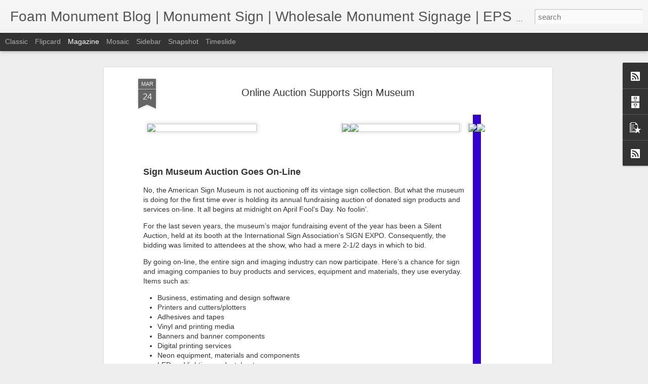

--- FILE ---
content_type: text/javascript; charset=UTF-8
request_url: https://www.foammonuments.com/?v=0&action=initial&widgetId=PopularPosts1&responseType=js&xssi_token=AOuZoY43eFGIjn1uJXBqj1YQa8YyoUQMHw%3A1768924202796
body_size: 692
content:
try {
_WidgetManager._HandleControllerResult('PopularPosts1', 'initial',{'title': 'Popular Posts', 'showSnippets': true, 'showThumbnails': true, 'thumbnailSize': 72, 'showAuthor': false, 'showDate': false, 'posts': [{'id': '6184772907745043996', 'title': 'Cost Effective Alternative to HDU Sign Panels', 'href': 'https://www.foammonuments.com/2008/11/cost-effective-alternative-to-hdu-sign.html', 'snippet': 'Rising Petroleum costs are putting sign shops across the country in a predicament when it comes to selling sandblasted and carved sign panel...', 'thumbnail': 'https://blogger.googleusercontent.com/img/b/R29vZ2xl/AVvXsEg35iOiPNWXRllWAtpFxoJ63QTcU_pReoQuyAFqGhuedcSX2k_Z6axt-3TzHQtubd3mOXH8Fvax2lYzAVzLobf6FC1OhUCUjNgzukKwzDKXXYXezgW9IAyOF25U1SL36pBox92F6f10gaIv/s72-c/Jackson.gif', 'featuredImage': 'https://blogger.googleusercontent.com/img/b/R29vZ2xl/AVvXsEg35iOiPNWXRllWAtpFxoJ63QTcU_pReoQuyAFqGhuedcSX2k_Z6axt-3TzHQtubd3mOXH8Fvax2lYzAVzLobf6FC1OhUCUjNgzukKwzDKXXYXezgW9IAyOF25U1SL36pBox92F6f10gaIv/s320/Jackson.gif'}, {'id': '2207090468327893911', 'title': 'Peachtree City Foamcraft Names Winners in Annual Monument Sign Design Contest ', 'href': 'https://www.foammonuments.com/2017/06/peachtree-city-foamcraft-names-winners.html', 'snippet': '   Schnecksville, PA \u2013 Peachtree City Foamcraft has released the names of the winning entries in their annual Monument Sign Design Contest. ...', 'thumbnail': 'https://blogger.googleusercontent.com/img/b/R29vZ2xl/AVvXsEhZiZeB5hwH8f8_iJAWY-agowgc5jY-RJ_GesGojh7wqsmGfJRMsJKs0NncY6xxP5LAZpbfghgH4uQdABHBl9bz_xtwKiuWSHlFQ-TDsZ7IbpMlGrvybPmZEHokR6CxwZ5goRrjhPWdrwSn/s72-c/the+crawford+1.jpg', 'featuredImage': 'https://blogger.googleusercontent.com/img/b/R29vZ2xl/AVvXsEhZiZeB5hwH8f8_iJAWY-agowgc5jY-RJ_GesGojh7wqsmGfJRMsJKs0NncY6xxP5LAZpbfghgH4uQdABHBl9bz_xtwKiuWSHlFQ-TDsZ7IbpMlGrvybPmZEHokR6CxwZ5goRrjhPWdrwSn/s320/the+crawford+1.jpg'}]});
} catch (e) {
  if (typeof log != 'undefined') {
    log('HandleControllerResult failed: ' + e);
  }
}


--- FILE ---
content_type: text/javascript; charset=UTF-8
request_url: https://www.foammonuments.com/?v=0&action=initial&widgetId=BlogArchive1&responseType=js&xssi_token=AOuZoY43eFGIjn1uJXBqj1YQa8YyoUQMHw%3A1768924202796
body_size: 1168
content:
try {
_WidgetManager._HandleControllerResult('BlogArchive1', 'initial',{'url': 'https://www.foammonuments.com/search?updated-min\x3d1969-12-31T19:00:00-05:00\x26updated-max\x3d292278994-08-17T07:12:55Z\x26max-results\x3d50', 'name': 'All Posts', 'expclass': 'expanded', 'toggleId': 'ALL-0', 'post-count': 262, 'data': [{'url': 'https://www.foammonuments.com/2021/', 'name': '2021', 'expclass': 'expanded', 'toggleId': 'YEARLY-1609477200000', 'post-count': 2, 'data': [{'url': 'https://www.foammonuments.com/2021/11/', 'name': 'November', 'expclass': 'expanded', 'toggleId': 'MONTHLY-1635739200000', 'post-count': 2, 'posts': [{'title': 'Increasing Profits in a Pandemic', 'url': 'https://www.foammonuments.com/2021/10/increasing-profits-in-pandemic.html'}, {'title': 'Lee Holcomb - Retirement in Paradise', 'url': 'https://www.foammonuments.com/2021/11/lee-holcomb-retirement-in-paradise.html'}]}]}, {'url': 'https://www.foammonuments.com/2017/', 'name': '2017', 'expclass': 'collapsed', 'toggleId': 'YEARLY-1483246800000', 'post-count': 2, 'data': [{'url': 'https://www.foammonuments.com/2017/06/', 'name': 'June', 'expclass': 'collapsed', 'toggleId': 'MONTHLY-1496289600000', 'post-count': 1}, {'url': 'https://www.foammonuments.com/2017/02/', 'name': 'February', 'expclass': 'collapsed', 'toggleId': 'MONTHLY-1485925200000', 'post-count': 1}]}, {'url': 'https://www.foammonuments.com/2014/', 'name': '2014', 'expclass': 'collapsed', 'toggleId': 'YEARLY-1388552400000', 'post-count': 19, 'data': [{'url': 'https://www.foammonuments.com/2014/09/', 'name': 'September', 'expclass': 'collapsed', 'toggleId': 'MONTHLY-1409544000000', 'post-count': 3}, {'url': 'https://www.foammonuments.com/2014/08/', 'name': 'August', 'expclass': 'collapsed', 'toggleId': 'MONTHLY-1406865600000', 'post-count': 1}, {'url': 'https://www.foammonuments.com/2014/07/', 'name': 'July', 'expclass': 'collapsed', 'toggleId': 'MONTHLY-1404187200000', 'post-count': 1}, {'url': 'https://www.foammonuments.com/2014/06/', 'name': 'June', 'expclass': 'collapsed', 'toggleId': 'MONTHLY-1401595200000', 'post-count': 1}, {'url': 'https://www.foammonuments.com/2014/05/', 'name': 'May', 'expclass': 'collapsed', 'toggleId': 'MONTHLY-1398916800000', 'post-count': 1}, {'url': 'https://www.foammonuments.com/2014/04/', 'name': 'April', 'expclass': 'collapsed', 'toggleId': 'MONTHLY-1396324800000', 'post-count': 5}, {'url': 'https://www.foammonuments.com/2014/03/', 'name': 'March', 'expclass': 'collapsed', 'toggleId': 'MONTHLY-1393650000000', 'post-count': 2}, {'url': 'https://www.foammonuments.com/2014/02/', 'name': 'February', 'expclass': 'collapsed', 'toggleId': 'MONTHLY-1391230800000', 'post-count': 2}, {'url': 'https://www.foammonuments.com/2014/01/', 'name': 'January', 'expclass': 'collapsed', 'toggleId': 'MONTHLY-1388552400000', 'post-count': 3}]}, {'url': 'https://www.foammonuments.com/2013/', 'name': '2013', 'expclass': 'collapsed', 'toggleId': 'YEARLY-1357016400000', 'post-count': 38, 'data': [{'url': 'https://www.foammonuments.com/2013/12/', 'name': 'December', 'expclass': 'collapsed', 'toggleId': 'MONTHLY-1385874000000', 'post-count': 3}, {'url': 'https://www.foammonuments.com/2013/11/', 'name': 'November', 'expclass': 'collapsed', 'toggleId': 'MONTHLY-1383278400000', 'post-count': 5}, {'url': 'https://www.foammonuments.com/2013/10/', 'name': 'October', 'expclass': 'collapsed', 'toggleId': 'MONTHLY-1380600000000', 'post-count': 4}, {'url': 'https://www.foammonuments.com/2013/08/', 'name': 'August', 'expclass': 'collapsed', 'toggleId': 'MONTHLY-1375329600000', 'post-count': 2}, {'url': 'https://www.foammonuments.com/2013/07/', 'name': 'July', 'expclass': 'collapsed', 'toggleId': 'MONTHLY-1372651200000', 'post-count': 3}, {'url': 'https://www.foammonuments.com/2013/06/', 'name': 'June', 'expclass': 'collapsed', 'toggleId': 'MONTHLY-1370059200000', 'post-count': 2}, {'url': 'https://www.foammonuments.com/2013/05/', 'name': 'May', 'expclass': 'collapsed', 'toggleId': 'MONTHLY-1367380800000', 'post-count': 2}, {'url': 'https://www.foammonuments.com/2013/04/', 'name': 'April', 'expclass': 'collapsed', 'toggleId': 'MONTHLY-1364788800000', 'post-count': 4}, {'url': 'https://www.foammonuments.com/2013/03/', 'name': 'March', 'expclass': 'collapsed', 'toggleId': 'MONTHLY-1362114000000', 'post-count': 6}, {'url': 'https://www.foammonuments.com/2013/02/', 'name': 'February', 'expclass': 'collapsed', 'toggleId': 'MONTHLY-1359694800000', 'post-count': 5}, {'url': 'https://www.foammonuments.com/2013/01/', 'name': 'January', 'expclass': 'collapsed', 'toggleId': 'MONTHLY-1357016400000', 'post-count': 2}]}, {'url': 'https://www.foammonuments.com/2012/', 'name': '2012', 'expclass': 'collapsed', 'toggleId': 'YEARLY-1325394000000', 'post-count': 36, 'data': [{'url': 'https://www.foammonuments.com/2012/12/', 'name': 'December', 'expclass': 'collapsed', 'toggleId': 'MONTHLY-1354338000000', 'post-count': 2}, {'url': 'https://www.foammonuments.com/2012/11/', 'name': 'November', 'expclass': 'collapsed', 'toggleId': 'MONTHLY-1351742400000', 'post-count': 4}, {'url': 'https://www.foammonuments.com/2012/10/', 'name': 'October', 'expclass': 'collapsed', 'toggleId': 'MONTHLY-1349064000000', 'post-count': 8}, {'url': 'https://www.foammonuments.com/2012/08/', 'name': 'August', 'expclass': 'collapsed', 'toggleId': 'MONTHLY-1343793600000', 'post-count': 4}, {'url': 'https://www.foammonuments.com/2012/06/', 'name': 'June', 'expclass': 'collapsed', 'toggleId': 'MONTHLY-1338523200000', 'post-count': 2}, {'url': 'https://www.foammonuments.com/2012/05/', 'name': 'May', 'expclass': 'collapsed', 'toggleId': 'MONTHLY-1335844800000', 'post-count': 4}, {'url': 'https://www.foammonuments.com/2012/04/', 'name': 'April', 'expclass': 'collapsed', 'toggleId': 'MONTHLY-1333252800000', 'post-count': 1}, {'url': 'https://www.foammonuments.com/2012/03/', 'name': 'March', 'expclass': 'collapsed', 'toggleId': 'MONTHLY-1330578000000', 'post-count': 4}, {'url': 'https://www.foammonuments.com/2012/02/', 'name': 'February', 'expclass': 'collapsed', 'toggleId': 'MONTHLY-1328072400000', 'post-count': 5}, {'url': 'https://www.foammonuments.com/2012/01/', 'name': 'January', 'expclass': 'collapsed', 'toggleId': 'MONTHLY-1325394000000', 'post-count': 2}]}, {'url': 'https://www.foammonuments.com/2011/', 'name': '2011', 'expclass': 'collapsed', 'toggleId': 'YEARLY-1293858000000', 'post-count': 89, 'data': [{'url': 'https://www.foammonuments.com/2011/12/', 'name': 'December', 'expclass': 'collapsed', 'toggleId': 'MONTHLY-1322715600000', 'post-count': 5}, {'url': 'https://www.foammonuments.com/2011/11/', 'name': 'November', 'expclass': 'collapsed', 'toggleId': 'MONTHLY-1320120000000', 'post-count': 1}, {'url': 'https://www.foammonuments.com/2011/10/', 'name': 'October', 'expclass': 'collapsed', 'toggleId': 'MONTHLY-1317441600000', 'post-count': 3}, {'url': 'https://www.foammonuments.com/2011/09/', 'name': 'September', 'expclass': 'collapsed', 'toggleId': 'MONTHLY-1314849600000', 'post-count': 4}, {'url': 'https://www.foammonuments.com/2011/08/', 'name': 'August', 'expclass': 'collapsed', 'toggleId': 'MONTHLY-1312171200000', 'post-count': 2}, {'url': 'https://www.foammonuments.com/2011/07/', 'name': 'July', 'expclass': 'collapsed', 'toggleId': 'MONTHLY-1309492800000', 'post-count': 4}, {'url': 'https://www.foammonuments.com/2011/06/', 'name': 'June', 'expclass': 'collapsed', 'toggleId': 'MONTHLY-1306900800000', 'post-count': 11}, {'url': 'https://www.foammonuments.com/2011/05/', 'name': 'May', 'expclass': 'collapsed', 'toggleId': 'MONTHLY-1304222400000', 'post-count': 7}, {'url': 'https://www.foammonuments.com/2011/04/', 'name': 'April', 'expclass': 'collapsed', 'toggleId': 'MONTHLY-1301630400000', 'post-count': 10}, {'url': 'https://www.foammonuments.com/2011/03/', 'name': 'March', 'expclass': 'collapsed', 'toggleId': 'MONTHLY-1298955600000', 'post-count': 11}, {'url': 'https://www.foammonuments.com/2011/02/', 'name': 'February', 'expclass': 'collapsed', 'toggleId': 'MONTHLY-1296536400000', 'post-count': 16}, {'url': 'https://www.foammonuments.com/2011/01/', 'name': 'January', 'expclass': 'collapsed', 'toggleId': 'MONTHLY-1293858000000', 'post-count': 15}]}, {'url': 'https://www.foammonuments.com/2010/', 'name': '2010', 'expclass': 'collapsed', 'toggleId': 'YEARLY-1262322000000', 'post-count': 33, 'data': [{'url': 'https://www.foammonuments.com/2010/12/', 'name': 'December', 'expclass': 'collapsed', 'toggleId': 'MONTHLY-1291179600000', 'post-count': 7}, {'url': 'https://www.foammonuments.com/2010/11/', 'name': 'November', 'expclass': 'collapsed', 'toggleId': 'MONTHLY-1288584000000', 'post-count': 3}, {'url': 'https://www.foammonuments.com/2010/09/', 'name': 'September', 'expclass': 'collapsed', 'toggleId': 'MONTHLY-1283313600000', 'post-count': 3}, {'url': 'https://www.foammonuments.com/2010/08/', 'name': 'August', 'expclass': 'collapsed', 'toggleId': 'MONTHLY-1280635200000', 'post-count': 2}, {'url': 'https://www.foammonuments.com/2010/06/', 'name': 'June', 'expclass': 'collapsed', 'toggleId': 'MONTHLY-1275364800000', 'post-count': 1}, {'url': 'https://www.foammonuments.com/2010/05/', 'name': 'May', 'expclass': 'collapsed', 'toggleId': 'MONTHLY-1272686400000', 'post-count': 2}, {'url': 'https://www.foammonuments.com/2010/03/', 'name': 'March', 'expclass': 'collapsed', 'toggleId': 'MONTHLY-1267419600000', 'post-count': 5}, {'url': 'https://www.foammonuments.com/2010/02/', 'name': 'February', 'expclass': 'collapsed', 'toggleId': 'MONTHLY-1265000400000', 'post-count': 4}, {'url': 'https://www.foammonuments.com/2010/01/', 'name': 'January', 'expclass': 'collapsed', 'toggleId': 'MONTHLY-1262322000000', 'post-count': 6}]}, {'url': 'https://www.foammonuments.com/2009/', 'name': '2009', 'expclass': 'collapsed', 'toggleId': 'YEARLY-1230786000000', 'post-count': 21, 'data': [{'url': 'https://www.foammonuments.com/2009/12/', 'name': 'December', 'expclass': 'collapsed', 'toggleId': 'MONTHLY-1259643600000', 'post-count': 2}, {'url': 'https://www.foammonuments.com/2009/11/', 'name': 'November', 'expclass': 'collapsed', 'toggleId': 'MONTHLY-1257048000000', 'post-count': 1}, {'url': 'https://www.foammonuments.com/2009/10/', 'name': 'October', 'expclass': 'collapsed', 'toggleId': 'MONTHLY-1254369600000', 'post-count': 1}, {'url': 'https://www.foammonuments.com/2009/09/', 'name': 'September', 'expclass': 'collapsed', 'toggleId': 'MONTHLY-1251777600000', 'post-count': 4}, {'url': 'https://www.foammonuments.com/2009/07/', 'name': 'July', 'expclass': 'collapsed', 'toggleId': 'MONTHLY-1246420800000', 'post-count': 1}, {'url': 'https://www.foammonuments.com/2009/06/', 'name': 'June', 'expclass': 'collapsed', 'toggleId': 'MONTHLY-1243828800000', 'post-count': 2}, {'url': 'https://www.foammonuments.com/2009/05/', 'name': 'May', 'expclass': 'collapsed', 'toggleId': 'MONTHLY-1241150400000', 'post-count': 1}, {'url': 'https://www.foammonuments.com/2009/04/', 'name': 'April', 'expclass': 'collapsed', 'toggleId': 'MONTHLY-1238558400000', 'post-count': 2}, {'url': 'https://www.foammonuments.com/2009/03/', 'name': 'March', 'expclass': 'collapsed', 'toggleId': 'MONTHLY-1235883600000', 'post-count': 2}, {'url': 'https://www.foammonuments.com/2009/02/', 'name': 'February', 'expclass': 'collapsed', 'toggleId': 'MONTHLY-1233464400000', 'post-count': 3}, {'url': 'https://www.foammonuments.com/2009/01/', 'name': 'January', 'expclass': 'collapsed', 'toggleId': 'MONTHLY-1230786000000', 'post-count': 2}]}, {'url': 'https://www.foammonuments.com/2008/', 'name': '2008', 'expclass': 'collapsed', 'toggleId': 'YEARLY-1199163600000', 'post-count': 22, 'data': [{'url': 'https://www.foammonuments.com/2008/12/', 'name': 'December', 'expclass': 'collapsed', 'toggleId': 'MONTHLY-1228107600000', 'post-count': 6}, {'url': 'https://www.foammonuments.com/2008/11/', 'name': 'November', 'expclass': 'collapsed', 'toggleId': 'MONTHLY-1225512000000', 'post-count': 3}, {'url': 'https://www.foammonuments.com/2008/10/', 'name': 'October', 'expclass': 'collapsed', 'toggleId': 'MONTHLY-1222833600000', 'post-count': 7}, {'url': 'https://www.foammonuments.com/2008/09/', 'name': 'September', 'expclass': 'collapsed', 'toggleId': 'MONTHLY-1220241600000', 'post-count': 2}, {'url': 'https://www.foammonuments.com/2008/08/', 'name': 'August', 'expclass': 'collapsed', 'toggleId': 'MONTHLY-1217563200000', 'post-count': 4}]}], 'toggleopen': 'MONTHLY-1635739200000', 'style': 'HIERARCHY', 'title': 'Blog Archive'});
} catch (e) {
  if (typeof log != 'undefined') {
    log('HandleControllerResult failed: ' + e);
  }
}


--- FILE ---
content_type: text/javascript; charset=UTF-8
request_url: https://www.foammonuments.com/?v=0&action=initial&widgetId=BlogArchive1&responseType=js&xssi_token=AOuZoY43eFGIjn1uJXBqj1YQa8YyoUQMHw%3A1768924202796
body_size: 1164
content:
try {
_WidgetManager._HandleControllerResult('BlogArchive1', 'initial',{'url': 'https://www.foammonuments.com/search?updated-min\x3d1969-12-31T19:00:00-05:00\x26updated-max\x3d292278994-08-17T07:12:55Z\x26max-results\x3d50', 'name': 'All Posts', 'expclass': 'expanded', 'toggleId': 'ALL-0', 'post-count': 262, 'data': [{'url': 'https://www.foammonuments.com/2021/', 'name': '2021', 'expclass': 'expanded', 'toggleId': 'YEARLY-1609477200000', 'post-count': 2, 'data': [{'url': 'https://www.foammonuments.com/2021/11/', 'name': 'November', 'expclass': 'expanded', 'toggleId': 'MONTHLY-1635739200000', 'post-count': 2, 'posts': [{'title': 'Increasing Profits in a Pandemic', 'url': 'https://www.foammonuments.com/2021/10/increasing-profits-in-pandemic.html'}, {'title': 'Lee Holcomb - Retirement in Paradise', 'url': 'https://www.foammonuments.com/2021/11/lee-holcomb-retirement-in-paradise.html'}]}]}, {'url': 'https://www.foammonuments.com/2017/', 'name': '2017', 'expclass': 'collapsed', 'toggleId': 'YEARLY-1483246800000', 'post-count': 2, 'data': [{'url': 'https://www.foammonuments.com/2017/06/', 'name': 'June', 'expclass': 'collapsed', 'toggleId': 'MONTHLY-1496289600000', 'post-count': 1}, {'url': 'https://www.foammonuments.com/2017/02/', 'name': 'February', 'expclass': 'collapsed', 'toggleId': 'MONTHLY-1485925200000', 'post-count': 1}]}, {'url': 'https://www.foammonuments.com/2014/', 'name': '2014', 'expclass': 'collapsed', 'toggleId': 'YEARLY-1388552400000', 'post-count': 19, 'data': [{'url': 'https://www.foammonuments.com/2014/09/', 'name': 'September', 'expclass': 'collapsed', 'toggleId': 'MONTHLY-1409544000000', 'post-count': 3}, {'url': 'https://www.foammonuments.com/2014/08/', 'name': 'August', 'expclass': 'collapsed', 'toggleId': 'MONTHLY-1406865600000', 'post-count': 1}, {'url': 'https://www.foammonuments.com/2014/07/', 'name': 'July', 'expclass': 'collapsed', 'toggleId': 'MONTHLY-1404187200000', 'post-count': 1}, {'url': 'https://www.foammonuments.com/2014/06/', 'name': 'June', 'expclass': 'collapsed', 'toggleId': 'MONTHLY-1401595200000', 'post-count': 1}, {'url': 'https://www.foammonuments.com/2014/05/', 'name': 'May', 'expclass': 'collapsed', 'toggleId': 'MONTHLY-1398916800000', 'post-count': 1}, {'url': 'https://www.foammonuments.com/2014/04/', 'name': 'April', 'expclass': 'collapsed', 'toggleId': 'MONTHLY-1396324800000', 'post-count': 5}, {'url': 'https://www.foammonuments.com/2014/03/', 'name': 'March', 'expclass': 'collapsed', 'toggleId': 'MONTHLY-1393650000000', 'post-count': 2}, {'url': 'https://www.foammonuments.com/2014/02/', 'name': 'February', 'expclass': 'collapsed', 'toggleId': 'MONTHLY-1391230800000', 'post-count': 2}, {'url': 'https://www.foammonuments.com/2014/01/', 'name': 'January', 'expclass': 'collapsed', 'toggleId': 'MONTHLY-1388552400000', 'post-count': 3}]}, {'url': 'https://www.foammonuments.com/2013/', 'name': '2013', 'expclass': 'collapsed', 'toggleId': 'YEARLY-1357016400000', 'post-count': 38, 'data': [{'url': 'https://www.foammonuments.com/2013/12/', 'name': 'December', 'expclass': 'collapsed', 'toggleId': 'MONTHLY-1385874000000', 'post-count': 3}, {'url': 'https://www.foammonuments.com/2013/11/', 'name': 'November', 'expclass': 'collapsed', 'toggleId': 'MONTHLY-1383278400000', 'post-count': 5}, {'url': 'https://www.foammonuments.com/2013/10/', 'name': 'October', 'expclass': 'collapsed', 'toggleId': 'MONTHLY-1380600000000', 'post-count': 4}, {'url': 'https://www.foammonuments.com/2013/08/', 'name': 'August', 'expclass': 'collapsed', 'toggleId': 'MONTHLY-1375329600000', 'post-count': 2}, {'url': 'https://www.foammonuments.com/2013/07/', 'name': 'July', 'expclass': 'collapsed', 'toggleId': 'MONTHLY-1372651200000', 'post-count': 3}, {'url': 'https://www.foammonuments.com/2013/06/', 'name': 'June', 'expclass': 'collapsed', 'toggleId': 'MONTHLY-1370059200000', 'post-count': 2}, {'url': 'https://www.foammonuments.com/2013/05/', 'name': 'May', 'expclass': 'collapsed', 'toggleId': 'MONTHLY-1367380800000', 'post-count': 2}, {'url': 'https://www.foammonuments.com/2013/04/', 'name': 'April', 'expclass': 'collapsed', 'toggleId': 'MONTHLY-1364788800000', 'post-count': 4}, {'url': 'https://www.foammonuments.com/2013/03/', 'name': 'March', 'expclass': 'collapsed', 'toggleId': 'MONTHLY-1362114000000', 'post-count': 6}, {'url': 'https://www.foammonuments.com/2013/02/', 'name': 'February', 'expclass': 'collapsed', 'toggleId': 'MONTHLY-1359694800000', 'post-count': 5}, {'url': 'https://www.foammonuments.com/2013/01/', 'name': 'January', 'expclass': 'collapsed', 'toggleId': 'MONTHLY-1357016400000', 'post-count': 2}]}, {'url': 'https://www.foammonuments.com/2012/', 'name': '2012', 'expclass': 'collapsed', 'toggleId': 'YEARLY-1325394000000', 'post-count': 36, 'data': [{'url': 'https://www.foammonuments.com/2012/12/', 'name': 'December', 'expclass': 'collapsed', 'toggleId': 'MONTHLY-1354338000000', 'post-count': 2}, {'url': 'https://www.foammonuments.com/2012/11/', 'name': 'November', 'expclass': 'collapsed', 'toggleId': 'MONTHLY-1351742400000', 'post-count': 4}, {'url': 'https://www.foammonuments.com/2012/10/', 'name': 'October', 'expclass': 'collapsed', 'toggleId': 'MONTHLY-1349064000000', 'post-count': 8}, {'url': 'https://www.foammonuments.com/2012/08/', 'name': 'August', 'expclass': 'collapsed', 'toggleId': 'MONTHLY-1343793600000', 'post-count': 4}, {'url': 'https://www.foammonuments.com/2012/06/', 'name': 'June', 'expclass': 'collapsed', 'toggleId': 'MONTHLY-1338523200000', 'post-count': 2}, {'url': 'https://www.foammonuments.com/2012/05/', 'name': 'May', 'expclass': 'collapsed', 'toggleId': 'MONTHLY-1335844800000', 'post-count': 4}, {'url': 'https://www.foammonuments.com/2012/04/', 'name': 'April', 'expclass': 'collapsed', 'toggleId': 'MONTHLY-1333252800000', 'post-count': 1}, {'url': 'https://www.foammonuments.com/2012/03/', 'name': 'March', 'expclass': 'collapsed', 'toggleId': 'MONTHLY-1330578000000', 'post-count': 4}, {'url': 'https://www.foammonuments.com/2012/02/', 'name': 'February', 'expclass': 'collapsed', 'toggleId': 'MONTHLY-1328072400000', 'post-count': 5}, {'url': 'https://www.foammonuments.com/2012/01/', 'name': 'January', 'expclass': 'collapsed', 'toggleId': 'MONTHLY-1325394000000', 'post-count': 2}]}, {'url': 'https://www.foammonuments.com/2011/', 'name': '2011', 'expclass': 'collapsed', 'toggleId': 'YEARLY-1293858000000', 'post-count': 89, 'data': [{'url': 'https://www.foammonuments.com/2011/12/', 'name': 'December', 'expclass': 'collapsed', 'toggleId': 'MONTHLY-1322715600000', 'post-count': 5}, {'url': 'https://www.foammonuments.com/2011/11/', 'name': 'November', 'expclass': 'collapsed', 'toggleId': 'MONTHLY-1320120000000', 'post-count': 1}, {'url': 'https://www.foammonuments.com/2011/10/', 'name': 'October', 'expclass': 'collapsed', 'toggleId': 'MONTHLY-1317441600000', 'post-count': 3}, {'url': 'https://www.foammonuments.com/2011/09/', 'name': 'September', 'expclass': 'collapsed', 'toggleId': 'MONTHLY-1314849600000', 'post-count': 4}, {'url': 'https://www.foammonuments.com/2011/08/', 'name': 'August', 'expclass': 'collapsed', 'toggleId': 'MONTHLY-1312171200000', 'post-count': 2}, {'url': 'https://www.foammonuments.com/2011/07/', 'name': 'July', 'expclass': 'collapsed', 'toggleId': 'MONTHLY-1309492800000', 'post-count': 4}, {'url': 'https://www.foammonuments.com/2011/06/', 'name': 'June', 'expclass': 'collapsed', 'toggleId': 'MONTHLY-1306900800000', 'post-count': 11}, {'url': 'https://www.foammonuments.com/2011/05/', 'name': 'May', 'expclass': 'collapsed', 'toggleId': 'MONTHLY-1304222400000', 'post-count': 7}, {'url': 'https://www.foammonuments.com/2011/04/', 'name': 'April', 'expclass': 'collapsed', 'toggleId': 'MONTHLY-1301630400000', 'post-count': 10}, {'url': 'https://www.foammonuments.com/2011/03/', 'name': 'March', 'expclass': 'collapsed', 'toggleId': 'MONTHLY-1298955600000', 'post-count': 11}, {'url': 'https://www.foammonuments.com/2011/02/', 'name': 'February', 'expclass': 'collapsed', 'toggleId': 'MONTHLY-1296536400000', 'post-count': 16}, {'url': 'https://www.foammonuments.com/2011/01/', 'name': 'January', 'expclass': 'collapsed', 'toggleId': 'MONTHLY-1293858000000', 'post-count': 15}]}, {'url': 'https://www.foammonuments.com/2010/', 'name': '2010', 'expclass': 'collapsed', 'toggleId': 'YEARLY-1262322000000', 'post-count': 33, 'data': [{'url': 'https://www.foammonuments.com/2010/12/', 'name': 'December', 'expclass': 'collapsed', 'toggleId': 'MONTHLY-1291179600000', 'post-count': 7}, {'url': 'https://www.foammonuments.com/2010/11/', 'name': 'November', 'expclass': 'collapsed', 'toggleId': 'MONTHLY-1288584000000', 'post-count': 3}, {'url': 'https://www.foammonuments.com/2010/09/', 'name': 'September', 'expclass': 'collapsed', 'toggleId': 'MONTHLY-1283313600000', 'post-count': 3}, {'url': 'https://www.foammonuments.com/2010/08/', 'name': 'August', 'expclass': 'collapsed', 'toggleId': 'MONTHLY-1280635200000', 'post-count': 2}, {'url': 'https://www.foammonuments.com/2010/06/', 'name': 'June', 'expclass': 'collapsed', 'toggleId': 'MONTHLY-1275364800000', 'post-count': 1}, {'url': 'https://www.foammonuments.com/2010/05/', 'name': 'May', 'expclass': 'collapsed', 'toggleId': 'MONTHLY-1272686400000', 'post-count': 2}, {'url': 'https://www.foammonuments.com/2010/03/', 'name': 'March', 'expclass': 'collapsed', 'toggleId': 'MONTHLY-1267419600000', 'post-count': 5}, {'url': 'https://www.foammonuments.com/2010/02/', 'name': 'February', 'expclass': 'collapsed', 'toggleId': 'MONTHLY-1265000400000', 'post-count': 4}, {'url': 'https://www.foammonuments.com/2010/01/', 'name': 'January', 'expclass': 'collapsed', 'toggleId': 'MONTHLY-1262322000000', 'post-count': 6}]}, {'url': 'https://www.foammonuments.com/2009/', 'name': '2009', 'expclass': 'collapsed', 'toggleId': 'YEARLY-1230786000000', 'post-count': 21, 'data': [{'url': 'https://www.foammonuments.com/2009/12/', 'name': 'December', 'expclass': 'collapsed', 'toggleId': 'MONTHLY-1259643600000', 'post-count': 2}, {'url': 'https://www.foammonuments.com/2009/11/', 'name': 'November', 'expclass': 'collapsed', 'toggleId': 'MONTHLY-1257048000000', 'post-count': 1}, {'url': 'https://www.foammonuments.com/2009/10/', 'name': 'October', 'expclass': 'collapsed', 'toggleId': 'MONTHLY-1254369600000', 'post-count': 1}, {'url': 'https://www.foammonuments.com/2009/09/', 'name': 'September', 'expclass': 'collapsed', 'toggleId': 'MONTHLY-1251777600000', 'post-count': 4}, {'url': 'https://www.foammonuments.com/2009/07/', 'name': 'July', 'expclass': 'collapsed', 'toggleId': 'MONTHLY-1246420800000', 'post-count': 1}, {'url': 'https://www.foammonuments.com/2009/06/', 'name': 'June', 'expclass': 'collapsed', 'toggleId': 'MONTHLY-1243828800000', 'post-count': 2}, {'url': 'https://www.foammonuments.com/2009/05/', 'name': 'May', 'expclass': 'collapsed', 'toggleId': 'MONTHLY-1241150400000', 'post-count': 1}, {'url': 'https://www.foammonuments.com/2009/04/', 'name': 'April', 'expclass': 'collapsed', 'toggleId': 'MONTHLY-1238558400000', 'post-count': 2}, {'url': 'https://www.foammonuments.com/2009/03/', 'name': 'March', 'expclass': 'collapsed', 'toggleId': 'MONTHLY-1235883600000', 'post-count': 2}, {'url': 'https://www.foammonuments.com/2009/02/', 'name': 'February', 'expclass': 'collapsed', 'toggleId': 'MONTHLY-1233464400000', 'post-count': 3}, {'url': 'https://www.foammonuments.com/2009/01/', 'name': 'January', 'expclass': 'collapsed', 'toggleId': 'MONTHLY-1230786000000', 'post-count': 2}]}, {'url': 'https://www.foammonuments.com/2008/', 'name': '2008', 'expclass': 'collapsed', 'toggleId': 'YEARLY-1199163600000', 'post-count': 22, 'data': [{'url': 'https://www.foammonuments.com/2008/12/', 'name': 'December', 'expclass': 'collapsed', 'toggleId': 'MONTHLY-1228107600000', 'post-count': 6}, {'url': 'https://www.foammonuments.com/2008/11/', 'name': 'November', 'expclass': 'collapsed', 'toggleId': 'MONTHLY-1225512000000', 'post-count': 3}, {'url': 'https://www.foammonuments.com/2008/10/', 'name': 'October', 'expclass': 'collapsed', 'toggleId': 'MONTHLY-1222833600000', 'post-count': 7}, {'url': 'https://www.foammonuments.com/2008/09/', 'name': 'September', 'expclass': 'collapsed', 'toggleId': 'MONTHLY-1220241600000', 'post-count': 2}, {'url': 'https://www.foammonuments.com/2008/08/', 'name': 'August', 'expclass': 'collapsed', 'toggleId': 'MONTHLY-1217563200000', 'post-count': 4}]}], 'toggleopen': 'MONTHLY-1635739200000', 'style': 'HIERARCHY', 'title': 'Blog Archive'});
} catch (e) {
  if (typeof log != 'undefined') {
    log('HandleControllerResult failed: ' + e);
  }
}


--- FILE ---
content_type: text/javascript; charset=UTF-8
request_url: https://www.foammonuments.com/?v=0&action=initial&widgetId=PopularPosts1&responseType=js&xssi_token=AOuZoY43eFGIjn1uJXBqj1YQa8YyoUQMHw%3A1768924202796
body_size: 612
content:
try {
_WidgetManager._HandleControllerResult('PopularPosts1', 'initial',{'title': 'Popular Posts', 'showSnippets': true, 'showThumbnails': true, 'thumbnailSize': 72, 'showAuthor': false, 'showDate': false, 'posts': [{'id': '6184772907745043996', 'title': 'Cost Effective Alternative to HDU Sign Panels', 'href': 'https://www.foammonuments.com/2008/11/cost-effective-alternative-to-hdu-sign.html', 'snippet': 'Rising Petroleum costs are putting sign shops across the country in a predicament when it comes to selling sandblasted and carved sign panel...', 'thumbnail': 'https://blogger.googleusercontent.com/img/b/R29vZ2xl/AVvXsEg35iOiPNWXRllWAtpFxoJ63QTcU_pReoQuyAFqGhuedcSX2k_Z6axt-3TzHQtubd3mOXH8Fvax2lYzAVzLobf6FC1OhUCUjNgzukKwzDKXXYXezgW9IAyOF25U1SL36pBox92F6f10gaIv/s72-c/Jackson.gif', 'featuredImage': 'https://blogger.googleusercontent.com/img/b/R29vZ2xl/AVvXsEg35iOiPNWXRllWAtpFxoJ63QTcU_pReoQuyAFqGhuedcSX2k_Z6axt-3TzHQtubd3mOXH8Fvax2lYzAVzLobf6FC1OhUCUjNgzukKwzDKXXYXezgW9IAyOF25U1SL36pBox92F6f10gaIv/s320/Jackson.gif'}, {'id': '2207090468327893911', 'title': 'Peachtree City Foamcraft Names Winners in Annual Monument Sign Design Contest ', 'href': 'https://www.foammonuments.com/2017/06/peachtree-city-foamcraft-names-winners.html', 'snippet': '   Schnecksville, PA \u2013 Peachtree City Foamcraft has released the names of the winning entries in their annual Monument Sign Design Contest. ...', 'thumbnail': 'https://blogger.googleusercontent.com/img/b/R29vZ2xl/AVvXsEhZiZeB5hwH8f8_iJAWY-agowgc5jY-RJ_GesGojh7wqsmGfJRMsJKs0NncY6xxP5LAZpbfghgH4uQdABHBl9bz_xtwKiuWSHlFQ-TDsZ7IbpMlGrvybPmZEHokR6CxwZ5goRrjhPWdrwSn/s72-c/the+crawford+1.jpg', 'featuredImage': 'https://blogger.googleusercontent.com/img/b/R29vZ2xl/AVvXsEhZiZeB5hwH8f8_iJAWY-agowgc5jY-RJ_GesGojh7wqsmGfJRMsJKs0NncY6xxP5LAZpbfghgH4uQdABHBl9bz_xtwKiuWSHlFQ-TDsZ7IbpMlGrvybPmZEHokR6CxwZ5goRrjhPWdrwSn/s320/the+crawford+1.jpg'}]});
} catch (e) {
  if (typeof log != 'undefined') {
    log('HandleControllerResult failed: ' + e);
  }
}
